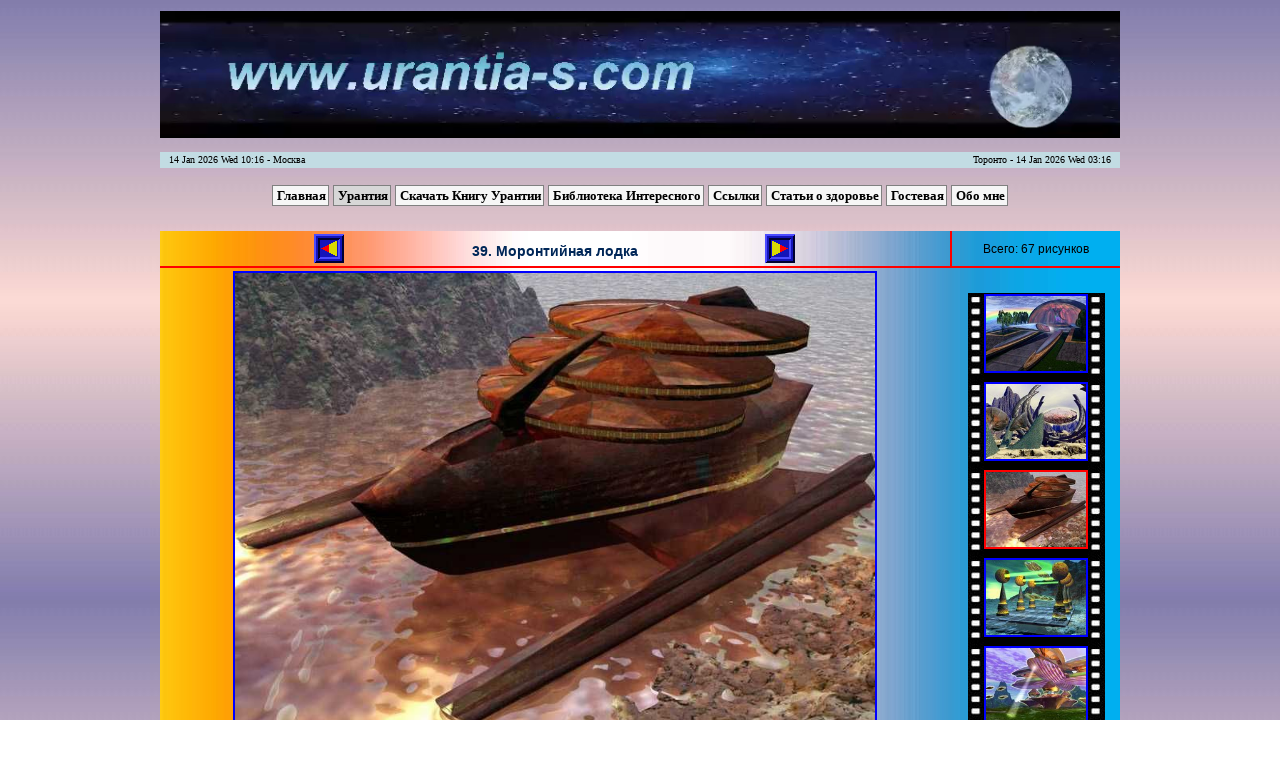

--- FILE ---
content_type: text/html; charset=utf-8
request_url: http://www.urantia-s.com/urantia/soul/39
body_size: 3029
content:
<!DOCTYPE html>
<html>
<head>
    <title>Галерея Духовного Исскуства | Персональный сайт Сергея Нелюбова</title>
    <meta http-equiv="content-type" content="text/html; charset=utf-8" />
    <meta name="keywords" content="Урантия, откровение, книга, статьи, Урантийские, документы, религия, создание, Урантии, оккультизм, Вселенная, рай, душа, истина, эзотерика, духовность" />
    <meta name="description" content="Урантия, откровение, книга Урантия, статьи о книге, Урантийские документы, религия, история создания Урантии, об оккультизме, как я нашел книгу Урантия, Вселенная, рай, эволюция души, истина, эзотерика, духовные ценности" />
    <link rel="icon" href="/favicon.ico" type="image/x-icon" />
    <link rel="shortcut icon" href="/favicon.ico" type="image/x-icon" />
    <!--[if IE]><link type="text/css" rel="stylesheet" href="/assets/css/all-ie.css" /><![endif]-->

            <link type="text/css" href="/assets/css/css.css" rel="stylesheet" />    	    
</head>

<body>
    <div id="wrap">
      <div id="content">
         <div onclick="location.href='/';" style="cursor: pointer">

<video width="960" height="130" autoplay loop>
  <source src="/assets/img/urantia.mp4" type="video/mp4" />
  <source src="/assets/img/urantia.webm" type="video/webm" />
  <source src="/assets/img/urantia.ogv" type="video/ogg" />
      <object data="/assets/img/urantia.swf" type="application/x-shockwave-flash" style="width: 960px; height: 130px">
        <param name="movie" value="/assets/img/urantia.swf" />
    </object>
</video>

</div>

         <div id='time'>	<span id='timeleft'>&nbsp;&nbsp;&nbsp;14 Jan 2026 Wed 10:16 - Москва</span>
		<span id='timeright'>Торонто - 14 Jan 2026 Wed 03:16&nbsp;&nbsp;&nbsp;</span>
</div>
            <!-- Верхний блок-->
                             <div>
                                            <div class ="coolmenugor" style="margin-top:15px;">
<a href="/">Главная</a><a href="/urantia" class="select">Урантия</a><a href="/downloadub">Скачать Книгу Урантии</a><a href="/library">Библиотека Интересного</a><a href="/links">Ссылки</a><a href="/health">Статьи о здоровье</a><a href="/guest">Гостевая</a><a href="/aboutme">Обо мне</a></div><!-- .coolmenugor -->                                   </div><!-- #block_up -->
                        <!-- /Верхний блок-->
			<!-- Левый блок-->
             			<!-- /Левый блок-->

            <!-- Центральный блок-->
                             <div id="block_center3">
                                            
		<br/>
		<div id = "orange">
			<div id = "main_pic">
				<div id="top_main">
					<table style="width:100%">
					<tr>
					<td class='arrowl'>
						<a href="38">
                        <img src="/assets/img/prev.gif" alt="prev" /></a>
					</td>
					<td class='descr_photos'>39. Моронтийная лодка</td>
					<td class='arrowr'>
						<a href="40">
                        <img src="/assets/img/next.gif" alt="next" /></a>
					</td>
					</tr>
					</table>
				</div><!-- #top_main -->
				<div id="pic">
				<img class = "border_blue" src="/assets/img/soul_gallery/39.jpg" height='480' width='640' alt=''/>
				</div><!-- #pic -->
				<div id="bottom_navig">
					<a class='a' href ="11">
					<span style='font-family:Tahoma; font-size:small; color:#336600'>[ 11 - 20 ]</span></a>
					<a class='a' href ="21">
					<span style='font-family:Tahoma; font-size:small; color:#336600'>[ 21 - 30 ]</span></a>
					<span style='font-family:Tahoma; font-size:small; color:black'>
					<b>[</b><a class='a' href ="31"> 31 </a>
					<b>|</b><a class='a' href ="32"> 32 </a>
					<b>|</b><a class='a' href ="33"> 33 </a>
					<b>|</b><a class='a' href ="34"> 34 </a>
					<b>|</b><a class='a' href ="35"> 35 </a>
					<b>|</b><a class='a' href ="36"> 36 </a>
					<b>|</b><a class='a' href ="37"> 37 </a>
					<b>|</b><a class='a' href ="38"> 38 </a>
					<b>|</b><span style='color:red'><b> 39 </b></span>
					<b>|</b><a class='a' href ="40"> 40 </a>
					<b>]</b></span>
					<a class='a' href ="41">
					<span style='font-family:Tahoma; font-size:small; color:#336600'>[ 41 - 50 ]</span></a>
					<a class='a' href ="51">
					<span style='font-family:Tahoma; font-size:small; color:#336600'>[ 51 - 60 ]</span></a>
				                <br/>
                <a href="../soulfs/39" target="_blank">Смотреть в полноэкранном режиме</a>
</div><!-- #bottom_navig -->
			</div><!-- #main_pic -->
			<div id="film_navig">
				<div id="total_photos">
					<p style="padding-top:10px">
					Всего:
					67 рисунков
					</p>
				</div><!-- #total_photos -->
				<div id="film" style="text-align:center;">
					<table class = "middled" style="display:inline-table;">
						<tr>
						<td style="background-image:url(/assets/img/film2.jpg); width:135px; height:83px">
							<a href="37">
							<img class = "border_blue tn" src="/assets/img/soul_gallery/tn/37.jpg" alt=''/></a>
						</td>
						</tr>
						<tr>
						<td style="background-image:url(/assets/img/film2.jpg); width:135px; height:83px">
							<a href="38">
							<img class = "border_blue tn" src="/assets/img/soul_gallery/tn/38.jpg" alt=''/></a>
						</td>
						</tr>
						<tr>
						<td style="background-image:url(/assets/img/film2.jpg); width:135px; height:83px">
							<img class = "border_red tn" src="/assets/img/soul_gallery/tn/39.jpg" alt=''/>
						</td>
						</tr>
						<tr>
						<td style="background-image:url(/assets/img/film2.jpg); width:135px; height:83px">
							<a href="40">
							<img class = "border_blue tn" src="/assets/img/soul_gallery/tn/40.jpg" alt=''/></a>
						</td>
						</tr>
						<tr>
						<td style="background-image:url(/assets/img/film2.jpg); width:135px; height:83px">
							<a href="41">
							<img class = "border_blue tn" src="/assets/img/soul_gallery/tn/41.jpg" alt=''/></a>
						</td>
						</tr>
						</table>
				</div><!-- #film -->
			</div><!-- #film_navig -->
		</div><!-- #orange -->                                     </div><!-- #block_center -->
                        <!-- /Центральный блок-->


            <!-- Правый блок-->
                         <!-- /Правый блок-->
      </div><!-- #content -->
    </div><!-- #wrap -->
    <div id="footer">
    <div><!-- counters -->
		<!--LiveInternet counter-->
		<script type="text/javascript">
		<!--
		document.write("<a href='http://www.liveinternet.ru/click' "+
		"target=_blank><img src='http://counter.yadro.ru/hit?t21.18;r"+
		escape(document.referrer)+((typeof(screen)=="undefined")?"":
		";s"+screen.width+"*"+screen.height+"*"+(screen.colorDepth?
		screen.colorDepth:screen.pixelDepth))+";u"+escape(document.URL)+
		";"+Math.random()+
		"' alt='' title='LiveInternet: показано число просмотров за 24"+
		" часа, посетителей за 24 часа и за сегодня' "+
		"width=88 height=31><\/a>")
		//-->
		</script>
		<!--/LiveInternet-->

		<!-- HotLog -->
			<span id="hotlog_counter"></span>
			<span id="hotlog_dyn"></span>
			<script type="text/javascript">
			var hot_s = document.createElement('script');
			hot_s.type = 'text/javascript'; hot_s.async = true;
			hot_s.src = 'http://js.hotlog.ru/dcounter/618328.js';
			hot_d = document.getElementById('hotlog_dyn');
			hot_d.appendChild(hot_s);
			</script>
			<noscript>
			<a href="http://click.hotlog.ru/?618328" target="_blank"><img src="http://hit30.hotlog.ru/cgi-bin/hotlog/count?s=618328&amp;im=605" border="0" alt="HotLog"></a>
			</noscript>
		<!-- /HotLog -->
    </div><!-- counters -->

	<div>
		<img src="/assets/img/footer.jpg" style="margin-top:10px; margin-bottom:20px" alt="Copyright"/>
	</div>

		<!-- Start Quantcast tag -->
		<script type="text/javascript">
		_qoptions={
		qacct:"p-92lSZX-vmdj6-"
		};
		</script>
		<script type="text/javascript" src="http://edge.quantserve.com/quant.js"></script>
		<noscript>
		<img src="http://pixel.quantserve.com/pixel/p-92lSZX-vmdj6-.gif" style="display: none;" height="1" width="1" alt="Quantcast"/>
		</noscript>
		<!-- End Quantcast tag -->
		<!-- Start of StatCounter Code for Default Guide -->
			<script type="text/javascript">
			var sc_project=9448900; 
			var sc_invisible=0; 
			var sc_security="f345cd8a"; 
			var scJsHost = (("https:" == document.location.protocol) ?
			"https://secure." : "http://www.");
			document.write("<sc"+"ript type='text/javascript' src='" +
			scJsHost+
			"statcounter.com/counter/counter.js'></"+"script>");
			</script>
			<noscript><div class="statcounter"><a title="web analytics"
			href="http://statcounter.com/" target="_blank"><img
			class="statcounter"
			src="http://c.statcounter.com/9448900/0/f345cd8a/0/"
			alt="web analytics"></a></div></noscript>
		<!-- End of StatCounter Code for Default Guide -->
</div><!-- #footer -->
     
</body>
</html>